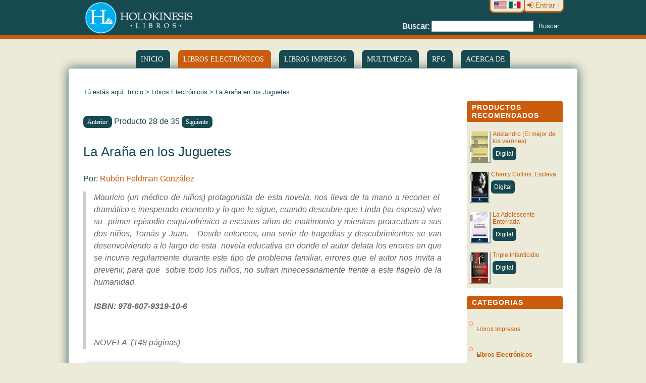

--- FILE ---
content_type: text/html; charset=utf-8
request_url: https://www.holokinesislibros.com/product/la-arana-en-los-juguetes
body_size: 21268
content:








<!DOCTYPE html PUBLIC "-//W3C//DTD XHTML 1.0 Transitional//EN" "http://www.w3.org/TR/xhtml1/DTD/xhtml1-transitional.dtd">
<html xmlns="http://www.w3.org/1999/xhtml" xml:lang="en" lang="en">
    <head>
        <title>
    La Araña en los Juguetes - Holokinesis Libros
</title>
        <meta http-equiv="Content-Type" content="text/html; charset=utf-8"/>
        <meta http-equiv="content-language" content="es">
        <meta name="generator" content="LFS - http://www.getlfs.com" />
        <meta name="title" content="Editorial Holokinesis Libros"/>
        <meta property="og:locale" content="es_LA" />
        <link rel="shortcut icon" href="/static/img/favicon.ico" type="image/ico" />

        
    
    


        
            <link rel="stylesheet" type="text/css" href="/static/css/reset.css">
            <link rel="stylesheet" type="text/css" href="/static/jquery/lightbox/jquery.lightbox-0.5.css" />
            <link rel="stylesheet" type="text/css" href="/static/libs/jquery-ui-1.10.3/css/ui-lightness/jquery-ui-1.10.3.custom.css" />
            <link rel="stylesheet" type="text/css" href="/static/jquery/jquery.jgrowl.css" />
            <link rel="stylesheet" type="text/css" href="/static/blueprint/src/grid.css">
            <link rel="stylesheet" type="text/css" href="/static/css/tinymce_styles.css" />
            <link rel="stylesheet" type="text/css" href="/static/libs/font-awesome/css/font-awesome.css" />
            <link rel="stylesheet" type="text/css" href="/static/css/main.css" />

        
        <!--[if IE]>
            
                <link rel="stylesheet" type="text/css" href="/static/css/iefixes.css" />
            
        <![endif]-->

        
            <script type="text/javascript" src="/static/jquery/jquery-1.7.2.min.js"></script>
            <script type="text/javascript" src="/static/libs/jquery-ui-1.10.3/js/jquery-ui-1.10.3.custom.js"></script>
            <script type="text/javascript" src="/static/jquery/jquery.form.pack.js"></script>
            <script type="text/javascript" src="/static/jquery/jquery.jgrowl_minimized.js"></script>
            <script type="text/javascript" src="/static/jquery/jquery.cookie.js"></script>
            <script type="text/javascript" src="/static/jquery/lightbox/jquery.lightbox-0.5.js"></script>
            <script type="text/javascript" src="/static/js/lfs.js"></script>
        

        

        
        
    </head>
    <body class="product">
        <div id="header">
            <div class="container">
                
                    <div class="span-6 logo">
                        <a href="/">
                            <img class="logo"
                                 src="/static/img/logo.png"
                                 alt="Logo" />
                        </a>
                    </div>
                    <div class="container">
                        <div class="span-18 account last">
                          <ul>
                            
                                
                                  <li>
                                    <a href="/login" title="Click aquí para entrar con tu cuenta de Holokinesis Libros">
                                        <i class="icon-signin"></i>
                                        Entrar
                                    </a> |
                                  </li>
                                
                            
                          </ul>
                          <ul>
                              <li class="lang_selector">
                                  <form action="/set_language" method="post">
                                        <div style='display:none'><input type='hidden' name='csrfmiddlewaretoken' value='dLM1w5OajNiVvodUF4up2tByZKY2Ajzc' /></div>
                                        <input type="hidden" name="next" value="/product/la-arana-en-los-juguetes">
                                        <input type="hidden" name="language" value="en">
                                        <input class="lang_en" type="image" src="/static//img/EN.svg" alt="English" title="Click to switch to english">
                                    </form>
                                    <form action="/set_language" method="post">
                                        <div style='display:none'><input type='hidden' name='csrfmiddlewaretoken' value='dLM1w5OajNiVvodUF4up2tByZKY2Ajzc' /></div>
                                         <input type="hidden" name="language" value="es-MX">
                                        <input type="hidden" name="next" value="/product/la-arana-en-los-juguetes">
                                        <input class="lang_es" type="image" src="/static//img/ES.svg" alt="Español" title="Click para cambiar a español">
                                  </form>
                            </li>
                          </ul>
                        </div>
                        <div class="span-18 search last">
                          <label for="search">Buscar:</label>
                          <form id="search-form"
                                action="/search"
                                autocomplete="off">
                              <input type="hidden" name="livesearch" value="1" />
                              <input id="search-input" type="text" name="q" autocomplete="off" data-url="/livesearch" />
                              <input type="submit"
                                     value="Buscar" />
                          </form>
                        </div>
                    </div>
                
            </div>
            <div class="container livesearch-wrapper">
                 <div id="livesearch-result"></div>
            </div>
        </div>

        <div class="header-decorator">&nbsp;</div>

        <div id="tabs">
            <div class="container">
                
                    

<div class="tabs">
    <ul>
        <li>
            <a href="/">
                Inicio
            </a>                                            
        </li>
        
            <li class="selected">
                <a href="/category-libros-electronicos">
                    LIBROS ELECTRÓNICOS
                </a>                                
            </li>            
        
            <li >
                <a href="/category-libros">
                    Libros Impresos
                </a>                                
            </li>            
        
            <li >
                <a href="/category-multimedia">
                    Multimedia
                </a>                                
            </li>            
        
            <li >
                <a href="/page/ruben-feldman-gonzalez">
                    RFG
                </a>                                
            </li>            
        
            <li >
                <a href="/page/acerca-de">
                    Acerca de
                </a>                                
            </li>            
        
    </ul>
</div>
                
            </div>
        </div>

        <div id="content">
          <div class="container">
            <div id="breadcrumbs">
                
    
<ul class="breadcrumbs">
    <li class="breadcrumbs-label">Tú estás aquí:</li>
    <li>
        <a href="/">
            Inicio</a>
    </li>
    
        <li>
            &gt;
            
                <a href="/category-libros-electronicos">
                    Libros Electrónicos</a>
            
        </li>
    
        <li>
            &gt;
            
                La Araña en los Juguetes
            
        </li>
    
</ul>


            </div>
              

              
                  <div class="span-18 append-1 padding-right">
                      <div class="middle-slot inner-content">
                          

    

    
<div class="product-navigation">
    
        
            <a href="/product/la-adolescente-enterrada">Anterior</a>
        
        <span> Producto 28 de 35</span>
        
            <a href="/product/preguntas-de-estudiantes-rfg">Siguiente</a>
        
    
</div>

    <div id="product-inline">
        


<div class="content-core span-18" itemscope itemtype="http://schema.org/Book">
    <h1 class="first-heading" itemprop="name">
        La Araña en los Juguetes
    </h1>

    <div class="by-line" itemprop="Creator" itemtype="http://schema.org/Person">
        Por: <a href="https://www.holokinesislibros.com/page/ruben-feldman-gonzalez">
            Rub&eacute;n Feldman Gonz&aacute;lez 
        </a>
    </div>

    <div class="document-description" itemprop="about">
        <p>Mauricio (un m&eacute;dico de ni&ntilde;os) protagonista de esta novela, nos lleva de la mano a recorrer el&nbsp; dram&aacute;tico e inesperado momento y lo que le sigue, cuando descubre que Linda (su esposa) vive su&nbsp; primer episodio esquizofr&eacute;nico a escasos a&ntilde;os de matrimonio y mientras procreaban a sus dos ni&ntilde;os, Tom&aacute;s y Juan. &nbsp; Desde entonces, una serie de tragedias y descubrimientos se van desenvolviendo a lo largo de esta&nbsp; novela educativa en donde el autor delata los errores en que se incurre regularmente durante este tipo de problema familiar, errores que el autor nos invita a prevenir, para que&nbsp; sobre todo los ni&ntilde;os, no sufran innecesariamente frente a este flagelo de la humanidad.</p>
<p><span><strong>ISBN:&nbsp;978-607-9319-10-6</strong><br class="Apple-interchange-newline" /><br /></span></p>
<p></p>
<p>NOVELA &nbsp;(148 p&aacute;ginas)</p>
<p></p>
    </div>

    
    <div class="product-images span-5">
        <div class="main-image">
            
                <a href="/media/images/portada-LAELJ-chica.500x500.jpg"
                     class="product-image">
                    <img src="/media/images/portada-LAELJ-chica.300x300.jpg"
                             title="portada-LAELJ-chica.jpg"
                             alt="portada-LAELJ-chica.jpg"
                             itemprop="image"/>
                    <br/>
                    <i class="icon-search"></i> 
                    Ver más imágenes
                </a>
            
            
            
        </div>
    </div>
    <div class="product-description span-13 last" itemprop="description">
        <p><span>El autor intenta aclarar en este libro novelado, qu&eacute; es la </span><span>ESQUIZOFRENIA</span><span> y la enorme tragedia que significa este flagelo hereditario de la humanidad.&nbsp;</span>La ara&ntilde;a en los juguetes,&nbsp; paradojalmente delata de forma suavizada y&nbsp; descarnada, c&oacute;mo el problema mental,&nbsp; espec&iacute;ficamente la esquizofrenia, devasta la vida de quien la padece, pero tambi&eacute;n c&oacute;mo toca la vida de quienes, junto al paciente mismo, participan de esta tragedia: (Padres, c&oacute;nyuges, hijos, parientes y hasta el propio psiquiatra). Es un libro educativo para que, quienes se enfrenten a esta tragedia familiar, no cometan los mismos errores que cometen todos en esta novela educativa. &nbsp;Mauricio (un m&eacute;dico de ni&ntilde;os) protagonista de esta novela, nos lleva de la mano a recorrer el&nbsp; dram&aacute;tico e inesperado momento y lo que le sigue, cuando descubre que Linda (su esposa) vive su&nbsp; primer episodio ezquizofr&eacute;nico a escasos a&ntilde;os de matrimonio y mientras procreaban a sus dos ni&ntilde;os, Tom&aacute;s y Juan.&nbsp;</p>
<p>La ara&ntilde;a en los juguetes es la historia de una tragedia producida&nbsp; por una de las enfermedades mentales m&aacute;s devastadoras; la esquizofrenia, una enfermedad gen&eacute;tica y hereditaria. Pero la ara&ntilde;a en los juguetes es tambi&eacute;n, el prototipo de lo que se ha convertido y representa, el drama generalizado en nuestra sociedad mundial:&nbsp; Una conciencia colectiva egoc&eacute;ntrica y en franco desequilibrio mental, con sus nefastas consecuencias generadoras del dolor humano.</p>
    </div>
</div>

    </div>

    <a name="reviews"></a>

    


<div class="reviews">
    <h1 class="section">Revisiones</h1>

    
        <p>
            No hay revisiones para este producto ¡Sé el primero!
        </p>
     
    
        <div class="buttons">
            <a class="button left"
               href="/reviews/add/27/103">Añadir revisión</a>
        </div>
    
</div>

    
    

    
    

    




                      </div>
                  </div>
                  
                      <div class="span-5 last">
                              <div class="right-slot">
                                  
                                        
                                            
    
        
        



    <div class="related-products-portlet portlet">

        <div class="portlet-header">
            Productos recomendados
        </div>

        <div class="portlet-body">
            
                <div class="portlet-item">
                    <a href="/product/aristandro-el-mejor-de-los-varones" title="Click para ver 'Aristandro (El mejor de los varones) '">
                        <img alt="Aristandro (El mejor de los varones) "
                             src="/media/images/Aristandro-novela.60x60.jpg" />
                        <div>
                                Aristandro (El mejor de los varones) 
                        </div>
                        
                        <span class="related-label">Digital</span>
                        
                    </a>
                </div>
            
                <div class="portlet-item">
                    <a href="/product/charity-collins-esclava" title="Click para ver 'Charity Collins, Esclava'">
                        <img alt="Charity Collins, Esclava"
                             src="/media/images/charity_collins_-_esclava.60x60.png" />
                        <div>
                                Charity Collins, Esclava
                        </div>
                        
                        <span class="related-label">Digital</span>
                        
                    </a>
                </div>
            
                <div class="portlet-item">
                    <a href="/product/la-adolescente-enterrada" title="Click para ver 'La Adolescente Enterrada'">
                        <img alt="La Adolescente Enterrada"
                             src="/media/images/HKL3-05.60x60.jpg" />
                        <div>
                                La Adolescente Enterrada
                        </div>
                        
                        <span class="related-label">Digital</span>
                        
                    </a>
                </div>
            
                <div class="portlet-item">
                    <a href="/product/triple-infanticidio-e" title="Click para ver 'Triple Infanticidio'">
                        <img alt="Triple Infanticidio"
                             src="/media/images/HKL2-10.60x60.jpg" />
                        <div>
                                Triple Infanticidio
                        </div>
                        
                        <span class="related-label">Digital</span>
                        
                    </a>
                </div>
            
        </div>
    </div>



    

                                        
                                  
                                  
                                      
                                          
    
        
        



    <div class="categories-portlet portlet">
        <div class="portlet-header">
            Categorias
        </div>
        <div class="portlet-body">
            <ul class="root">
                
                    <li class="level-0 ">
                        <a 
                           href="/category-libros">
                            Libros Impresos
                        </a>
                        


                    </li>
                
                    <li class="level-0 ">
                        <a class="current"
                           href="/category-libros-electronicos">
                            Libros Electrónicos
                        </a>
                        


                    </li>
                
                    <li class="level-0 last">
                        <a 
                           href="/category-multimedia">
                            Multimedia
                        </a>
                        

    <ul>
        
            <li class="level-1">
                <a 
                   href="/category-descargar">
                    Descargas
                </a>
                


            </li>    
        
    </ul>    


                    </li>
                
            </ul>
        </div>
    </div>



    
        
        
<div class="portlet portlet-donation">
    <div class="portlet-header">
        Descargar producto
    </div>
    <div class="portlet-body">
        <p>
                
                
                
                
            
            <span style="font-weight: bold">*</span>Este libro está disponible en formato electrónico.
            
        </p>
        <p>
            
            <a href="/product/la-arana-en-los-juguetes/direct_download" class="button">
                Descarga Gratuita!
            </a>
            
        </p>
    </div>
</div>


    
        
        





    
        
        <div class="portlet">
    <div class="portlet-header">
        Enlaces
    </div>
    <div class="portlet-body">
        <ul>
<li><a target="_blank" title="Percepci&oacute;n Unitaria - El completo despertar" href="http://www.percepcionunitaria.org/">Percepci&oacute;n Unitaria</a></li>
<li><a target="_blank" title="Curso por internet de Psicolog&iacute;a Holokin&eacute;tica" href="http://psicologiaholokinetica.org/">Psicolog&iacute;a Holokin&eacute;tica</a></li>
<li><a target="_blank" title="CPH Mexicali" href="http://cphmexicali.com/">Centro de Psiquiatr&iacute;a y Psicolog&iacute;a Holokin&eacute;tica</a></li>
</ul>
    </div>
</div>

    
        
        <div class="portlet">
    <div class="portlet-header">
        Contacto
    </div>
    <div class="portlet-body">
        <p>Para preguntas y sugerencias &nbsp;Click&nbsp;<a target="_self" title="Formulario de contacto" href="/contact">aqu&iacute;</a></p>
    </div>
</div>

    

                                      
                                  
                              </div>
                      </div>
                  
              
            <div id="breadcrumbs">
                
    
<ul class="breadcrumbs">
    <li class="breadcrumbs-label">Tú estás aquí:</li>
    <li>
        <a href="/">
            Inicio</a>
    </li>
    
        <li>
            &gt;
            
                <a href="/category-libros-electronicos">
                    Libros Electrónicos</a>
            
        </li>
    
        <li>
            &gt;
            
                La Araña en los Juguetes
            
        </li>
    
</ul>


            </div>
          </div>
        </div>

        <div id="footer-wrapper">
          <div id="footer">
              <div class="container">
                  
                    <ul class="footer-actions">
                      
                      
                        <li>
                          <a href="/contact">Contacto</a>
                        </li>
                      
                        <li>
                          <a href="http://www.percepcionunitaria.org">Percepcion Unitaria</a>
                        </li>
                      
                        <li>
                          <a href="http://www.psicologiaholokinetica.org">Psicología Holokinética</a>
                        </li>
                      
                        <li>
                          <a href="/comentarios">Comentarios</a>
                        </li>
                      
                        <li>
                          <a href="https://linktr.ee/percepcionunitaria">Sitios y redes sociales </a>
                        </li>
                      
                    </ul>
                  
              </div>
          </div>
          <div id="colophon">
              <div class="container">
                  
                  <p>Copyright © 2026 Holokinesis Libros</p>
                  <p>Copyright © 2026 Centro de Psiquiatría y Psicología Holokinética. Sitio oficial para la difusión de la Percepción Unitaria. Todos los derechos reservados.</p>
                  
              </div>
          </div>
        </div>
        
        
        
            
    <script type="text/javascript">
    var gaJsHost = (("https:" == document.location.protocol) ? "https://ssl." : "http://www.");
    document.write(unescape("%3Cscript src='" + gaJsHost + "google-analytics.com/ga.js' type='text/javascript'%3E%3C/script%3E"));
    </script>
    <script type="text/javascript">
    try {
    var pageTracker = _gat._getTracker("UA-28718103-1");
    pageTracker._trackPageview();
    } catch(err) {}</script>    


        
        
        
</body>
</html>


--- FILE ---
content_type: text/css
request_url: https://www.holokinesislibros.com/static/css/reset.css
body_size: 982
content:
* {
    margin: 0;
    padding: 0;
}

* :link,:visited {
    text-decoration: none
}

* ul,ol {
    list-style: none;
}

* li {
    display: inline;
}

* h1,h2,h3,h4,h5,h6,pre,code {
    font-size: 1em;
}

* a img,:link img,:visited img {
    border: none
}

a {
    outline: none;
}

table {
    border-spacing: 0;
}

img {
    vertical-align: text-bottom;
}

iframe {
    border-width: 0;
    border-style: none;
}

h1, h2, h3, h4, h5, h6 {
    font-family: "Helvetica Neue", Arial, FreeSans, sans-serif;
    font-weight: lighter;
    color: Black;
    line-height: 1.5em;
}

h1, h2 {
    letter-spacing: 0.01em;
}

h1 {
    font-size: 1.6em;
}

h2 {
    font-size: 1.4em;
}

h3 {
    font-size: 1.2em;
}

h4 {
    font-size: 1em;
}

h5 {
    font-size: 0.95em;
}

h6 {
    font-size: 0.8em;
}


h2 a, h3 a, h4 a {
    border-bottom: none !important;
}

a:link, a:visited {
    color: #205c90;
}

a:focus img {
    outline: thin dotted;
}

dt {
    font-weight: bold;
}

input {
    font-family: "Lucida Grande", Arial, FreeSans;
}

q {
    quotes: "“" "”" "‘" "’";
}



--- FILE ---
content_type: text/css
request_url: https://www.holokinesislibros.com/static/blueprint/src/grid.css
body_size: 9526
content:
/* --------------------------------------------------------------
   grid.css - mirror version of src/grid.css
-------------------------------------------------------------- */

/* A container should group all your columns. */
.container {
  width: 950px;
  margin: 0 auto;
}

/* Use this class on any div.span / container to see the grid. */
.showgrid { 
  background: url(src/grid.png); 
}


/* Columns
-------------------------------------------------------------- */

/* Sets up basic grid floating and margin. */
.column, div.span-1, div.span-2, div.span-3, div.span-4, div.span-5, div.span-6, div.span-7, div.span-8, div.span-9, div.span-10, div.span-11, div.span-12, div.span-13, div.span-14, div.span-15, div.span-16, div.span-17, div.span-18, div.span-19, div.span-20, div.span-21, div.span-22, div.span-23, div.span-24 {
  float: left;
  margin-right: 10px;
}

/* The last column in a row needs this class. */
.last, div.last { margin-right: 0; }

/* Use these classes to set the width of a column. */
.span-1 {width: 30px;}

.span-2 {width: 70px;}
.span-3 {width: 110px;}
.span-4 {width: 150px;}
.span-5 {width: 190px;}
.span-6 {width: 230px;}
.span-7 {width: 270px;}
.span-8 {width: 310px;}
.span-9 {width: 350px;}
.span-10 {width: 390px;}
.span-11 {width: 430px;}
.span-12 {width: 470px;}
.span-13 {width: 510px;}
.span-14 {width: 550px;}
.span-15 {width: 590px;}
.span-16 {width: 630px;}
.span-17 {width: 670px;}
.span-18 {width: 710px;}
.span-19 {width: 750px;}
.span-20 {width: 790px;}
.span-21 {width: 830px;}
.span-22 {width: 870px;}
.span-23 {width: 910px;}
.span-24, div.span-24 { width:950px; margin:0; }

/* Use these classes to set the width of an input. */
input.span-1, textarea.span-1, input.span-2, textarea.span-2, input.span-3, textarea.span-3, input.span-4, textarea.span-4, input.span-5, textarea.span-5, input.span-6, textarea.span-6, input.span-7, textarea.span-7, input.span-8, textarea.span-8, input.span-9, textarea.span-9, input.span-10, textarea.span-10, input.span-11, textarea.span-11, input.span-12, textarea.span-12, input.span-13, textarea.span-13, input.span-14, textarea.span-14, input.span-15, textarea.span-15, input.span-16, textarea.span-16, input.span-17, textarea.span-17, input.span-18, textarea.span-18, input.span-19, textarea.span-19, input.span-20, textarea.span-20, input.span-21, textarea.span-21, input.span-22, textarea.span-22, input.span-23, textarea.span-23, input.span-24, textarea.span-24 {
  border-left-width: 1px!important;
  border-right-width: 1px!important;
  padding-left: 5px!important;
  padding-right: 5px!important;
}

input.span-1, textarea.span-1 { width: 18px!important; }
input.span-2, textarea.span-2 { width: 58px!important; }
input.span-3, textarea.span-3 { width: 98px!important; }
input.span-4, textarea.span-4 { width: 138px!important; }
input.span-5, textarea.span-5 { width: 178px!important; }
input.span-6, textarea.span-6 { width: 218px!important; }
input.span-7, textarea.span-7 { width: 258px!important; }
input.span-8, textarea.span-8 { width: 298px!important; }
input.span-9, textarea.span-9 { width: 338px!important; }
input.span-10, textarea.span-10 { width: 378px!important; }
input.span-11, textarea.span-11 { width: 418px!important; }
input.span-12, textarea.span-12 { width: 458px!important; }
input.span-13, textarea.span-13 { width: 498px!important; }
input.span-14, textarea.span-14 { width: 538px!important; }
input.span-15, textarea.span-15 { width: 578px!important; }
input.span-16, textarea.span-16 { width: 618px!important; }
input.span-17, textarea.span-17 { width: 658px!important; }
input.span-18, textarea.span-18 { width: 698px!important; }
input.span-19, textarea.span-19 { width: 738px!important; }
input.span-20, textarea.span-20 { width: 778px!important; }
input.span-21, textarea.span-21 { width: 818px!important; }
input.span-22, textarea.span-22 { width: 858px!important; }
input.span-23, textarea.span-23 { width: 898px!important; }
input.span-24, textarea.span-24 { width: 938px!important; }

/* Add these to a column to append empty cols. */

.append-1 { padding-right: 40px;}
.append-2 { padding-right: 80px;}
.append-3 { padding-right: 120px;}
.append-4 { padding-right: 160px;}
.append-5 { padding-right: 200px;}
.append-6 { padding-right: 240px;}
.append-7 { padding-right: 280px;}
.append-8 { padding-right: 320px;}
.append-9 { padding-right: 360px;}
.append-10 { padding-right: 400px;}
.append-11 { padding-right: 440px;}
.append-12 { padding-right: 480px;}
.append-13 { padding-right: 520px;}
.append-14 { padding-right: 560px;}
.append-15 { padding-right: 600px;}
.append-16 { padding-right: 640px;}
.append-17 { padding-right: 680px;}
.append-18 { padding-right: 720px;}
.append-19 { padding-right: 760px;}
.append-20 { padding-right: 800px;}
.append-21 { padding-right: 840px;}
.append-22 { padding-right: 880px;}
.append-23 { padding-right: 920px;}

/* Add these to a column to prepend empty cols. */

.prepend-1 { padding-left: 40px;}
.prepend-2 { padding-left: 80px;}
.prepend-3 { padding-left: 120px;}
.prepend-4 { padding-left: 160px;}
.prepend-5 { padding-left: 200px;}
.prepend-6 { padding-left: 240px;}
.prepend-7 { padding-left: 280px;}
.prepend-8 { padding-left: 320px;}
.prepend-9 { padding-left: 360px;}
.prepend-10 { padding-left: 400px;}
.prepend-11 { padding-left: 440px;}
.prepend-12 { padding-left: 480px;}
.prepend-13 { padding-left: 520px;}
.prepend-14 { padding-left: 560px;}
.prepend-15 { padding-left: 600px;}
.prepend-16 { padding-left: 640px;}
.prepend-17 { padding-left: 680px;}
.prepend-18 { padding-left: 720px;}
.prepend-19 { padding-left: 760px;}
.prepend-20 { padding-left: 800px;}
.prepend-21 { padding-left: 840px;}
.prepend-22 { padding-left: 880px;}
.prepend-23 { padding-left: 920px;}


/* Border on right hand side of a column. */
div.border {
  padding-right: 4px;
  margin-right: 5px;
  border-right: 1px solid #eee;
}

/* Border with more whitespace, spans one column. */
div.colborder {
  padding-right: 24px;
  margin-right: 25px;
  border-right: 1px solid #eee;
}


/* Use these classes on an element to push it into the 
next column, or to pull it into the previous column.  */


.pull-1 { margin-left: -40px; }
.pull-2 { margin-left: -80px; }
.pull-3 { margin-left: -120px; }
.pull-4 { margin-left: -160px; }
.pull-5 { margin-left: -200px; }
.pull-6 { margin-left: -240px; }
.pull-7 { margin-left: -280px; }
.pull-8 { margin-left: -320px; }
.pull-9 { margin-left: -360px; }
.pull-10 { margin-left: -400px; }
.pull-11 { margin-left: -440px; }
.pull-12 { margin-left: -480px; }
.pull-13 { margin-left: -520px; }
.pull-14 { margin-left: -560px; }
.pull-15 { margin-left: -600px; }
.pull-16 { margin-left: -640px; }
.pull-17 { margin-left: -680px; }
.pull-18 { margin-left: -720px; }
.pull-19 { margin-left: -760px; }
.pull-20 { margin-left: -800px; }
.pull-21 { margin-left: -840px; }
.pull-22 { margin-left: -880px; }
.pull-23 { margin-left: -920px; }
.pull-24 { margin-left: -960px; }

.pull-1, .pull-2, .pull-3, .pull-4, .pull-5, .pull-6, .pull-7, .pull-8, .pull-9, .pull-10, .pull-11, .pull-12, .pull-13, .pull-14, .pull-15, .pull-16, .pull-17, .pull-18, .pull-19, .pull-20, .pull-21, .pull-22, .pull-23, .pull-24 {float: left; position:relative;}


.push-1 { margin: 0 -40px 1.5em 40px; }
.push-2 { margin: 0 -80px 1.5em 80px; }
.push-3 { margin: 0 -120px 1.5em 120px; }
.push-4 { margin: 0 -160px 1.5em 160px; }
.push-5 { margin: 0 -200px 1.5em 200px; }
.push-6 { margin: 0 -240px 1.5em 240px; }
.push-7 { margin: 0 -280px 1.5em 280px; }
.push-8 { margin: 0 -320px 1.5em 320px; }
.push-9 { margin: 0 -360px 1.5em 360px; }
.push-10 { margin: 0 -400px 1.5em 400px; }
.push-11 { margin: 0 -440px 1.5em 440px; }
.push-12 { margin: 0 -480px 1.5em 480px; }
.push-13 { margin: 0 -520px 1.5em 520px; }
.push-14 { margin: 0 -560px 1.5em 560px; }
.push-15 { margin: 0 -600px 1.5em 600px; }
.push-16 { margin: 0 -640px 1.5em 640px; }
.push-17 { margin: 0 -680px 1.5em 680px; }
.push-18 { margin: 0 -720px 1.5em 720px; }
.push-19 { margin: 0 -760px 1.5em 760px; }
.push-20 { margin: 0 -800px 1.5em 800px; }
.push-21 { margin: 0 -840px 1.5em 840px; }
.push-22 { margin: 0 -880px 1.5em 880px; }
.push-23 { margin: 0 -920px 1.5em 920px; }
.push-24 { margin: 0 -960px 1.5em 960px; }

.push-1, .push-2, .push-3, .push-4, .push-5, .push-6, .push-7, .push-8, .push-9, .push-10, .push-11, .push-12, .push-13, .push-14, .push-15, .push-16, .push-17, .push-18, .push-19, .push-20, .push-21, .push-22, .push-23, .push-24 {float: right; position:relative;}


/* Misc classes and elements
-------------------------------------------------------------- */

/* In case you need to add a gutter above/below an element */
.prepend-top { 
  margin-top:1.5em; 
}
.append-bottom { 
  margin-bottom:1.5em; 
}

/* Use a .box to create a padded box inside a column.  */ 
.box { 
  padding: 1.5em; 
  margin-bottom: 1.5em; 
  background: #E5ECF9; 
}

/* Use this to create a horizontal ruler across a column. */
hr {
  background: #ddd; 
  color: #ddd;
  clear: both; 
  float: none; 
  width: 100%; 
  height: .1em;
  margin: 0 0 1.45em;
  border: none; 
}
hr.space {
  background: #fff;
  color: #fff;
}


/* Clearing floats without extra markup
   Based on How To Clear Floats Without Structural Markup by PiE
   [http://www.positioniseverything.net/easyclearing.html] */

.clearfix:after, .container:after {
  content: "\0020"; 
  display: block; 
  height: 0; 
  clear: both; 
  visibility: hidden;
  overflow:hidden; 
}
.clearfix, .container {display: block;}

/* Regular clearing
   apply to column that should drop below previous ones. */

.clear { clear:both; }


--- FILE ---
content_type: text/css
request_url: https://www.holokinesislibros.com/static/css/tinymce_styles.css
body_size: 15
content:
img.left {
    float: left;
    padding-right: 10px;
}

img.right {
    float: right;
    padding-left: 10px;
}


--- FILE ---
content_type: text/css
request_url: https://www.holokinesislibros.com/static/css/main.css
body_size: 36458
content:
body {
    background-color: #ECEAD8;
    color: #164950;
    font: 100% "Helvetica Neue",Arial,FreeSans,sans-serif;
}

a:link,
a:visited {
    color: #C95D0D;
}

a:hover {
    color: #C95D0D;
}

h1 {
    color: #164950;
}

h1.section {
    margin: 0 0 10px 0;
    padding: 20px 0 0 0;
    border-bottom: 1px solid #dfd7d3;
}

h2, h3, h4, h5, h6{
    color: #164950;
    font-weight: lighter;
}

img {
    border: none;
}

p {
    line-height: 1.5em;
    margin-bottom: 1.5em;
    text-align: justify;
}

strong {
    font-weight: bold;
}

em {
    font-style: italic;
}

/* Forms */
form label {
}

input[type="text"],
input[type="password"] {
    height: 1.5em;
    line-height: 1.5em;
    /*width: 20em;*/
}

td.label {
    padding-right: 10px;
}

.hide {
    display: none;
}

.field {
    padding: 10px 0;
}

.label {
    padding-bottom: 4px;
}

.contact-form  #id_message {
    width: 500px;
    height: 200px;
}

.contact-form #id_name, .contact-form #id_email {
    width: 200px;
}

.contact-form .message {
    padding-bottom: 10px;
}

.change-email-form #id_email,
.change-email-form #id_email_bis {
    width: 200px;
}

.address-form input[type="text"],
.address-form select {
    width: 200px;
}

ul.errorlist {
    padding: 0;
    margin: 0;
    list-style-type: none;
    color: red;
}

tr.error td {
    color: red;
}

table.lfs-default {
    width: 100%;
    border-collapse: collapse;
    font-size: 0.9em;
}

table.lfs-default td {
    padding-top: 3px;
    padding-bottom: 3px;
}

table.lfs-default th {
    background-color: #164950;
    color: white;
    font-weight: bold;
    padding: 4px 1px;
}

table.invoice-address th {
    background-color: white;
    color: #58585A;
    font-weight: bold;
    padding-left: 0;
}

table.shipping-address th {
    background-color: white;
    color: #58585A;
    font-weight: bold;
    padding-left: 0;
}

table.invoice-address select,
table.shipping-address select {
    width: 200px;
}

table.lfs-default a {
    text-decoration: none;
}

table.buttons {
    padding: 10px 0;
}

table.buttons td {
    vertical-align: middle;
    padding: 0 4px;
}

td, th {
    text-align:left;
    vertical-align: top;
}

.cart-summary {
    margin-top: 1em;
}

.subtotal-display {
    font-weight: bold;
}

td.discreet {
    font-size: 90%;
}

td.select {
    padding-right: 5px;
}

td.centered {
    text-align: center;
}

.right,
.number {
    text-align:right;
}

td.padding-left {
    padding-left: 4px;
}

.padding-top {
    margin-top: 10px;
}

.padding-top-middle {
    margin-top: 15px;
}

.padding-top-large {
    margin-top: 20px;
}

.checkbox-left {
    width: 1px;
    padding-right: 5px;
}

.navigation-body a {
    padding: 2px 0;
    display: block;
    text-decoration: none;
}

.site-actions {
    padding-bottom: 10px;
}

.site-actions a {
    text-transform: uppercase;
    font-weight: bold;
    color: #aaa;
    text-decoration: none;
}

/* Header */
#header {
    height: 69px;
    background: #164950;
}

#header .search, #header .account{
    text-align: right;
}

#header #search-input {
    width: 15em;
    height: 1.5em;
    line-height: 1.2em;
}

#header .account {
    margin-bottom: 0.9em;
}

#header .account ul {
    padding: 0.25em 0.5em;
    background-color: #ECEAD8;
    float: right;
    font-size: 0.85em;

    border-bottom-right-radius: 0.5em;
    border-bottom-left-radius: 0.5em;
    -webkit-border-bottom-right-radius: 0.5em;
    -webkit-border-bottom-left-radius: 0.5em;
    -moz-border-radius-bottomleft: 0.5em;
    -moz-border-radius-bottomright: 0.5em;

    -webkit-box-shadow: 0 1px 1px 2px #C95D0D;
    -moz-box-shadow: 0 1px 1px 2px #C95D0D;
    box-shadow: 0 1px 1px 2px #C95D0D;
}

#header .account li {
    display: inline;
    color: #c2c2c2;
}

#header .account li a,
#header .account li a:visited,
#header .account li a:link {
    color: #C95D0D;
}

#header .account li a:hover,
#header .account li a:focus {
    text-decoration: none;
    color: #164950;
    text-shadow: none;
    -webkit-transition: 500ms linear 0s;
    -moz-transition: 500ms linear 0s;
    -o-transition: 500ms linear 0s;
    transition: 500ms linear 0s;
    outline: 0 none;

}

#header .search label {
    color: #ffffff;
    text-shadow: 1px 1px 1px #a0a0a0;
    filter: dropshadow(color=#a0a0a0, offx=1, offy=1);
}

#header .account li.name {
    font-weight: bold;
    margin-right: 2em;
    color: #C95D0D;
    text-shadow: 1px 1px 1px #ddd;
    filter: dropshadow(color=#ddd, offx=1, offy=1);
}


img.logo {
    height: 69px;
}

/* Search */
table.search-results {
    clear: both;
    margin-top: 10px;
}

.search-results .header {
    background-color: #5F5F5F;
    color: white;
    font-weight: bold;
    padding: 4px 6px;
}

.search-results-description {
    padding: 10px 0;
}

.search-results td.content {
    padding: 0;
}

.search-results .pagination {
    float: left;
    padding-bottom: 10px;
}

.search-results .pagination a {
    text-decoration: none;
}

.search-results-phrase {
    font-weight: bold;
}

#search {
    display:inline;
}

#search-form,
.search-results-form {
    display:inline;
}

#search-results {
    border-collapse: collapse;
}

#search-results tr:hover {
    background-color: #f9f9f9;
    cursor: pointer;
}

#search-results-table td {
    vertical-align: top;
}

.livesearch-wrapper {
    position: relative; /* Anchor for absolute livesearch */
    top: 0px;
    left: -40px;
}

#livesearch-results-table {
    width:100%;
    border-collapse: collapse;
}

#livesearch-results-table tr {
    cursor: pointer;
}

#livesearch-results-table tr:hover {
    background-color: #eee;
}

#livesearch-results-table td {
    vertical-align: top;
    padding: 2px 0;
}

#livesearch-results-table td.image {
    width:1%;
    padding-right:8px;
    height: 60px;
}

#livesearch-results-table img {
    width: 60px;
}

#livesearch-results-table td.all-results {
    text-align:right;
}

#livesearch-result {
    position: absolute; right: 0;
    display:none;
    z-index: 1000;
    background-color: white;
    border: 1px solid #dfd7d3;
    width:500px;
    padding: 5px;
}

.header-decorator {
    background: #C95D0D;
    height: 0.5em;
    margin:0;
    padding:0;
    border: 0 transparent none;
}

/* Tabs */
#tabs {
    margin-top: 2em;
    height: 1.7em;
}

.tabs ul {
    text-align: center;
}

.tabs li {
    margin: 0 0.5em;
    display: inline;
}

.tabs li a {
    background-color: #164950;
    color: #FFFFFF;
    font-size: 0.9em;
    font-family: 'Constantia, "Lucida Bright", Lucidabright, "Lucida Serif", Lucida, "DejaVu Serif," "Bitstream Vera Serif", "Liberation Serif", Georgia, serif;';
    text-decoration: none;
    text-transform: uppercase;
    padding: 0.7em;
    border: 0 transparent none;

    border-top-left-radius: 8px;
    border-top-right-radius: 8px;

    behavior: url(border-radius.htc);

     -moz-transition: all 0.3s ease-out;
       -o-transition: all 0.3s ease-out;
  -webkit-transition: all 0.3s ease-out;
          transition: all 0.3s ease-out;
}

.tabs li.selected a,
.tabs li a:hover {
    background: #C95D0D;
    color: white !important;
}

/* Breadcrumbs */
ul.breadcrumbs {
    font-size: 0.8em;
    list-style-type: none;
    padding: 10px 0 10px 0;
    margin:0;
}

ul.breadcrumbs li {
    display: inline;
}

ul.breadcrumbs li a,
ul.breadcrumbs li a:link,
ul.breadcrumbs li a:visited {
    color: #164950;
}

ul.breadcrumbs li a:hover {
    color: #C95D0D;
}


/* Content ################################################################# */
#content .container{
    min-height:500px;
    background-color: #ffffff;
    padding: 1.8em;

     -moz-box-shadow: 0px 0px 20px 1px rgba(22, 73, 80, 0.8);
  -webkit-box-shadow: 0px 0px 20px 1px rgba(22, 73, 80, 0.8);
          box-shadow: 0px 0px 20px 1px rgba(22, 73, 80, 0.8);

     -moz-border-radius: 5px 5px 0 0;
  -webkit-border-radius: 5px 5px 0 0;
          border-radius: 5px 5px 0 0;
}

#content .document-description {
    border-left: 0.3em solid #CCC;
    font-family: "Helvetica Neue",Arial,FreeSans,sans-serif;
    font-style: italic;
    margin: 1em auto 2em;
    padding-left: 1em;
    text-align: justify;
    color: #666;
}

#content ul.breadcrumbs li {
    list-style: circle inside none;
}

.left-slot {
    padding-right: 20px;
    border-right: 1px solid #dfd7d3;
}

.padding-both .middle-slot  {
    padding: 0 20px;
}

.padding-left .middle-slot {
    padding-left: 20px;
}

.padding-right .middle-slot {
    padding-right: 20px;
}

.inner-content ul {
    margin: 10px 0 10px 30px;
}

.inner-content li {
    line-height: 1.5em;
    display: list-item;
    list-style: disclosure-closed;
}

.inner-content h1 {
    margin-bottom: 1em;
}
.base-price,
.price-disclaimer {
    font-size: 80%;
    color: #5F5F5F;
}

table.cp-properties {
    margin: 20px 0;
    float: right;
}

table.cp-properties td {
    vertical-align: middle;
}

table.cp-properties select {
    width: 200px;
}

table.cp-properties td {
    padding-right: 10px;
}

.product-properties {
    padding-bottom:  10px;
}

.product-price {
    text-align: right;
    padding: 10px 10px 0 0;
    font-weight: bold;
}

.price-disclaimer {
    display: none;
}

.product-input-field {
    margin: 1px 0;
}


.for-sale-price {
    font-weight: bold;
}

.for-sale-standard-price {
    text-decoration: line-through;
}

.packing-result {
    clear: both;
    float: right;
    font-size: 89%;
    margin: 2px 10px 20px 0;
}

.packing-unit {
    color: #555;
}

.sorting {
    background: url(../img/portlet_header_bg.jpg) no-repeat right;
    text-align: right;
    padding-right: 5px;
}

#product-form {
    margin-left: 250px;
    text-align: center;
}

/* Category
___________________________________________________________________________ */

a.current, span.current {
    font-weight: bold;
}

.category h2.product-title {
    color: #164950;
    font-size: 1.6em;
}

.category h3.product-title {
    font-weight: bold;
}

.category .product-description p {
    margin-left: 170px;
}

.category .product-image {
    margin-right: 40px;
    padding-bottom: 10px;
    width: 130px;
    height: 100px;
    float: left;
}

.category .product-image img {
    height: 200px;
    width: 130px;
    -webkit-box-shadow: 5px 5px 10px 5px rgba(22, 73, 80, 0.5);
    box-shadow: 5px 5px 10px 5px rgba(22, 73, 80, 0.5);
}

.preview-100-100 {
    width: 100px;
    height: 100px;
    display: block;
}

.category .category-image {
    margin-right: 10px;
    padding-bottom: 10px;
    float: left;
}

.category .product-row {
    border-bottom: 1px solid #eae5e2;
}

.category .product-data {
    padding-top: 10px;
    height: 250px;
}

.category .products {
    clear: both;
    padding-top: 10px;
}

.category .product-data:hover {
    background-color: #f9f9f9;
    cursor: pointer;
}

.category .products-navigation {
    float:right;
    margin: 3em 0 1em 0;
    font-size: 0.9em;
}

.category .products-header {
    height: 2.5em;
    margin-bottom: 0.5em;
}

.category .products-header .first-heading {
    float:left;
}

.category .products-header .sort-heading {
    display: block;
    width: 300px;
    float: right;
    padding-top: 10px;
}

.category .products-header .sort-heading * {
    display: inline;
}

.category .products-header .sort-heading select {
    width: 185px;
}

.category .products-navigation a {
    background-color: #164950;
    color: #FFFFFF;
    font-size: 0.9em;
    font-family: 'Constantia, "Lucida Bright", Lucidabright, "Lucida Serif", Lucida, "DejaVu Serif," "Bitstream Vera Serif", "Liberation Serif", Georgia, serif;';
    text-decoration: none;
    text-transform: uppercase;
    padding: 0.7em;
    border: 0 transparent none;
    border-radius: 8px;

    behavior: url(border-radius.htc);

     -moz-transition: all 0.3s ease-out;
       -o-transition: all 0.3s ease-out;
  -webkit-transition: all 0.3s ease-out;
          transition: all 0.3s ease-out;
}

.category .products-navigation span.products-total,
.category .products-navigation span.current {
    color: #5F5F5F;
    font-size: 0.9em;
    font-family: 'Constantia, "Lucida Bright", Lucidabright, "Lucida Serif", Lucida, "DejaVu Serif," "Bitstream Vera Serif", "Liberation Serif", Georgia, serif;';
    text-decoration: none;
    text-transform: uppercase;
    padding: 0.7em;
    border: 0 transparent none;
}

.category .products-navigation a:hover {
    background: #C95D0D;
    color: white;
}

.category .description {
    padding-bottom: 20px;
}


.category_general .scrollable ul{
    margin: 0 0 4em;
}

.category_general ul.products li{
    list-style: none;
    display: inline-block;
    width: 190px;
    margin: 10px 10px 40px 10px;
    text-align: center;
    margin-left: 1em;
    vertical-align: top;
}


.category_general .products a.preview,
.category_general .products a.preview:link,
.category_general .products a.preview:visited {
    border: 1px solid #DDDDDD;
    display: inline-block;
    height: 202px;
    padding: 1px;
    width: 132px;

    position: relative;
}

.category_general .products .preview img {
    width: 130px;
    height: 200px;
    overflow: hidden;
    border: 1px double #ddd;
}

.category_general .products a.preview:hover {
    -webkit-box-shadow:  0 0 5px 1px rgba(128, 128, 128, 0.95);
    box-shadow:  0 0 5px 1px rgba(128, 128, 128, 0.95);

    -webkit-transition: all 250ms ease;
    -moz-transition: all 250ms ease;
    -ms-transition: all 250ms ease;
    -o-transition: all 250ms ease;
    transition: all 250ms ease;

}

.category_general .products h3 {
    color: #164950;
}

.category_general .products .ribbon {
    display: block;
    height: 64px;
    position: absolute;
    right: -16px;
    top: -16px;
    width: 64px;
}

.category_general .products .book {
    background-image: url(../img/catalogo/ribbon-libro.png);
}

.category_general .products .dvd {
    background-image: url(../img/catalogo/ribbon-dvd.png);
}

.category_general .products .audio {
    background-image: url(../img/catalogo/ribbon-audio.png);
}

.category_general .tooltip {
    /*display:none;*/
    background: rgba(127, 127, 127, 0.9);
    font-size:12px;
    height:70px;
    width:160px;
    padding:25px;
    color:#eee;
}

.category_general .actions {
    margin-top: 0.8em;
}

.category_general a.buy,
.category_general a.buy:link,
.category_general a.buy:visited{
    display:inline;
    border: 0 transparent none;
    margin: 0.5em;
    padding: 0.3em;
    color:#FFFFFF !important;
    background: #F5921C;
    font-weight:bold;
    font-style: italic;
    font-size: 0.9em;
}

.category_general a.buy:hover{
    border-color: #164950;
}

.category_general .soon {
    font-style: italic;
}



/* Product
___________________________________________________________________________ */

#product-inline {
    padding-top: 10px;
}

.product-images {
    float: left;
}

.product .main-image {
    text-align: center;
}

.product .product-image img {
    width: 180px;
    margin-bottom: 2em;
    -webkit-box-shadow: 5px 5px 10px 5px rgba(22, 73, 80, 0.5);
    box-shadow: 5px 5px 10px 5px rgba(22, 73, 80, 0.5);
}

.product .sub-images {
    padding: 10px 0;
    text-align: center;
}

.product-images a {
    text-decoration: none;
}

.product-images .sub-images img {
   border: 1px solid #dfd7d3;
   clear: both;
}

.product-title {
    /*font-size: 100%;*/
    font-weight: bold;
    padding-bottom: 5px;
    margin-left: 150px;
}

.product .product-short-description {
    border-left: 0.3em solid #CCCCCC;
    color: #666666;
    font-family: "Helvetica Neue",Arial,FreeSans,sans-serif;
    font-style: italic;
    font-size: 0.9em;
    margin-left: 250px;
    padding-left: 1em;
    text-align: justify;
}

.product .product-description {
    font-size: 0.95em;
}

.product .deliverable {
    color: green;
}

.product .not-deliverable {
    color: red;
}

.product .prices {
    text-align: center;
}

.product .for-sale-price,
.product .standard-price {
    font-size: 200%;
    font-weight: bold;
    margin: 0 0 2px 0;
}

.product .for-sale-standard-price {
    text-decoration: line-through;
    padding-right: 10px;
}

.product-navigation {
    float: left;
    padding: 2em 0 2em;
}

.product-navigation a {
    background-color: #164950;
    color: #FFFFFF;
    font-size: 12px;
    font-family: 'Constantia, "Lucida Bright", Lucidabright, "Lucida Serif", Lucida, "DejaVu Serif," "Bitstream Vera Serif", "Liberation Serif", Georgia, serif;';
    text-decoration: none;
    text-transform: capitalize;
    padding: 0.4em 0.7em;
    border: 0 transparent none;
    border-radius: 8px;

    behavior: url(border-radius.htc);

     -moz-transition: all 0.3s ease-out;
       -o-transition: all 0.3s ease-out;
  -webkit-transition: all 0.3s ease-out;
          transition: all 0.3s ease-out;
}

/*.category .products-navigation span.products-total,
.category .products-navigation span.current {
    color: #5F5F5F;
    font-size: 0.9em;
    font-family: 'Constantia, "Lucida Bright", Lucidabright, "Lucida Serif", Lucida, "DejaVu Serif," "Bitstream Vera Serif", "Liberation Serif", Georgia, serif;';
    text-decoration: none;
    text-transform: uppercase;
    padding: 0.7em;
    border: 0 transparent none;
}
*/
.product-navigation a:hover {
    background: #C95D0D;
}

.overview {
    text-align: right;
    padding: 10px 30px 10px 0;
    background: url("../img/portlet_header_bg.jpg") right no-repeat;
    font-size: 80%;
    font-weight: bold;
}

.overview a {
    text-decoration: none;
}

.product .shipping-information {
    padding-bottom: 0.5em;
    padding-top: 0.5em;
}

.product .product-actions {
    border: 0 transparent none;
    margin-top: 1em;
}

.product .product-actions > *{
    display: inline;
    line-height: 17px;
    padding: 0.5em;
}

.product .product-actions select {
    margin-left: 0.5em;
}

table.product-accessories,
table.product-variants {
    font-size: 0.8em;
}

/* Cart
___________________________________________________________________________ */

.added-to-cart td.image,
.cart td.image {
    height: 60px;
    width: 60px;
    text-align: center;
}

.added-to-cart .accessories td {
    vertical-align: middle;
}

#cart-form .product-title {
    margin-left: 0;
}

.cart-coupon >* {
    text-align: center;
}

.lineitem-description {
    width: 40%;
}

.lineitem {
    border-bottom: 1px dotted #ccc;
}

.lineitem-ammount {
    padding-right: 1em;
}

table.cart-summary {
    margin-left: 49%;
    width: 50%;
}

.cart-summary .pad {
    display: block;
    width: 14px;
}
/* Checkout
___________________________________________________________________________ */

.checkout .payment,
.checkout .shipping,
.checkout #cart-inline,
.checkout #bank-account {
    margin-top: 20px;
}

.checkout #bank-account td {
    padding-top: 2px;
    padding-bottom: 2px;
}

select.cart-country,
select.cart-shipping-method,
select.cart-payment-method {
    width: 150px;
}

.checkout .payment,
.checkout .shipping,
.checkout #cart-inline,
.checkout #bank-account {
    margin-top: 20px;
}

#content .checkout-wizard .shipping-method,
#content .checkout-wizard .payment-method {
    padding: 2px 0;
    margin-left: 4em;
}

.checkout textarea {
    width: 99.7%;
}

.checkout td.image {
    height: 60px;
    width: 60px;
    padding-right: 10px;
}

.form-errors {
    background-color: #F9C29B;
    border-color: #fbc2c4;
    color: #C95D0D;
    border: 2px solid #C95D0D;
    margin-bottom: 1em;
    padding: 0.8em;
}

.my-orders td.label {
    font-weight: bold;
}

.my-orders td.last {
    padding-bottom: 20px;
}

#content .checkout-wizard .container {
    min-height: auto;
    width: auto;
    box-shadow: none;
}

.checkout-wizard .steps {
    text-align: center;
    margin-bottom: 1em;
    padding: 0.5em;
    background: #164950;
    border-radius: 8px;
}

.checkout-wizard .steps li .step {
    color: #aaa;
    padding: 0.5em;
    padding: 1em 0.5em 2em;
    background:  url("../img/checkout/step-indicator.png") no-repeat scroll center center transparent;

    -webkit-transition: background 500ms linear;
    -moz-transition: background 500ms linear;
    -ms-transition: background 500ms linear;
    -o-transition: background 500ms linear;
    transition: background 500ms linear;
}

.checkout-wizard .steps li .step.current {
    color: #ffffff;
    background-position: 50% 40px;
    -webkit-transition: color 500ms linear;
    -moz-transition: color 500ms linear;
    -ms-transition: color 500ms linear;
    -o-transition: color 500ms linear;
    transition: color 500ms linear;
}

.checkout-wizard .numstep {
    display: inline-block;
    background: #aaa;
    color:#164950;
    width: 1em;
    height: 1em;
    line-height: 1em;
    text-align: center;
    -webkit-border-radius: 1em;
    border-radius: 1em;
}

.checkout-wizard .current .numstep {
    background-color: #ffffff;
}

.checkout-wizard .leaf {
    -webkit-transition: all 500ms ease-in;
    -moz-transition: all 500ms ease-in;
    -ms-transition: all 500ms ease-in;
    -o-transition: all 500ms ease-in;
    transition: all 500ms ease-in;
    position: relative;
}

.checkout-wizard .leaf a.next-step {
    display: inline-block;
    float: right;
    clear: right;
}

.checkout-wizard .leaf a.previous-step {
    display: inline-block;
    float: left;
    clear: left;
}

.checkout-wizard .invoice-address input[type="text"] {
    width: 400px;
}


.tip {
    padding: 1em;
}

.tip i {
    display: inline-block;
    float: left;
    font-size: 1em;
    margin-right: 1em;
}


.checkout-wizard button.step.review {
    display: inline-block;
    float: none;
    padding: 0;
    margin: 0;
    color: #aaa !important;
}


/* Login / Register
___________________________________________________________________________ */


.customer-login th,
.checkout-login th {
    padding-right: 10px;
}

.customer-login th,
.customer-login td,
.checkout-login th,
.checkout-login td {
    padding-top: 2px;
    padding-bottom: 2px;
}

.customer-login .description,
.checkout-login .description {
    border-left: 0.3em solid #CCCCCC;
    font: italic 1em/1.4em "Helvetica Neue",Arial,FreeSans,sans-serif;
    margin: 1em auto 3em;
    padding-left: 1em;
    text-align: justify;
    color: #666;
}

.customer-login .description em,
.checkout-login .description em {
    font-weight: bold;
}

h2.authenticate {
    background: #ECEAD8;
    padding: 10px;
    color: #C95D0D;
    margin-bottom: 1em;
}

div.login {
    float: left;
    padding-right: 10px;
    width: 470px;
}

div.register {
    float: left;
    padding-right: 0;
    width: 470px;
}

div.anonymous-checkout {
    float: left;
    width: 310px;
}

/* Tags
___________________________________________________________________________ */

.tag-cloud {
    text-align: justify;
}

/* Reviews
___________________________________________________________________________ */

.add-review .label {
    padding-top: 10px;
}

.review {
    padding-top: 10px;
}

.star-rating,
.star-rating a:hover,
.star-rating a:active,
.star-rating a:focus,
.star-rating .current-rating {
    background: url(../img/star.gif) left -1000px repeat-x;
}

.star-rating {
    position:relative;
    height:25px;
    overflow:hidden;
    list-style:none;
    margin:0 !important;
    padding:0 !important;
    background-position: left top;
    width: 125px;
}

.star-rating li {
    display: inline;
}

.star-rating a,
.star-rating .current-rating {
    position:absolute;
    top:0;
    left:0;
    text-indent:-1000em;
    height:25px;
    line-height:25px;
    outline:none;
    overflow:hidden;
    border: none;
}

.star-rating a:hover,
.star-rating a:active,
.star-rating a:focus {
    background-position: left bottom;
}

.star-rating .current-rating {
    z-index:1;
    background-position: left center;
}

/* smaller star */
.small-star {
    width:50px;
    height:10px;
}

.small-star,
.small-star a:hover,
.small-star a:active,
.small-star a:focus,
.small-star .current-rating {
    background-image: url(../img/star_small.gif);
    line-height: 10px;
    height: 10px;
}

.average-rating {
    float:right;
    cursor: pointer;
}

/* Portlets
___________________________________________________________________________ */

.portlet {
    margin-bottom:15px;
    font-size: 90%;
    background: #ECEAD8;
}

.portlet a {
    text-decoration: none;
}

.portlet ul.root {
    padding: 0;
    margin: 0;
}

.portlet-body {
    background-color: #ECEAD8;
    color:#C95D0D;
    padding: 0.3em 0;
    font-size: 12px;
}

#content .portlet li {
    display: list-item;
    list-style: circle inside url("../img/dot_white.png");
    margin: 8px 8px 8px 20px;
    text-indent: -16px;
}

#content .portlet li:hover {
    list-style: circle inside url(../img/dot_orange.png);
}

#content .portlet ul li a{
    font-size: 12px;
}

#content .portlet li a:hover {
    color: #C95D0D;
    font-weight: bold;
}

.portlet-header {
    background: #C95D0D;
    padding: 5px 10px;
    margin-bottom: 3px;
    color:#FFFFFF;
    text-transform: uppercase;
    font-weight: bold;
    letter-spacing: 1px;
    border-radius: 5px 5px 0 0;
}

.portlet-item {
    padding: 10px 0;
}

.portlet-item.last {
    border-bottom: none !important;
    padding: 5px 0;
}

.portlet-footer {
    padding: 5px 0 5px 10px;
    font-size: 80%;
    font-weight: bold;
    text-align: right;
}

.portlet-footer a {
    padding-left: 25px;
    text-decoration: none;
    background: url("../img/portlet-bullet.gif") left center no-repeat;
}

.portlet .for-sale-standard-price {
    padding-right: 20px;
    text-decoration: line-through;
}

.portlet .for-sale-price {
    font-weight:bold;
    font-size: 100%;
}

.portlet p {
    color: #C95D0D;
    font-size: 12px;
    padding: 0.5em;
    text-align: left;
}

.portlet p a {
    font-weight: bold;
}

/* Cart portlet
___________________________________________________________________________ */

.cart-portlet .portlet-header {
    background-color: #C95D0D;
    background-image: none;
    position: relative;
    border-bottom: none;
    margin: 0;
}

.cart-portlet .portlet-header,
.cart-portlet .portlet-header a,
.cart-portlet .portlet-header a:visited {
    color: white;
}

.cart-portlet .portlet-header img {
    position: absolute; right: 8px;
    border: 2px solid #FFFFFF;

    -webkit-border-radius: 4px;
    border-radius: 4px;

}

.cart-portlet .portlet-body {
    padding: 1em 1em 1em 1em;
    border: 1px solid #dfd7d3;
}

.cart-portlet .price {
    font-weight: bold;
    text-align: right;
}

.cart-portlet .portlet-footer {
    background: #eae5e2;
    border: 1px solid #dfd7d3;
    border-top: none;
    padding: 5px 10px;
    font-size: 80%;
    font-weight: bold;
    text-align: right;
}

.download-portlet .portlet-body {
    padding: 1.3em;
    text-align: center;
}

.portlet-donation .portlet-body p {
    text-align: center;
    font-size: 1.3em;
    font-weight: bold;
    /*position: relative;*/
    margin: 0.5em auto;
}

.portlet-donation .portlet-body p a.button {
    font-size: 1.1em;
    line-height: 1.5em;
    padding: 0.3em;
    margin: 0;
    display: inline-block;
    float:none;
}

/* Categories portlet */
.categories-portlet ul ul {
    padding: 4px 0 0 0;
    margin: 0 0 0 15px;
}

.categories-portlet ul ul ul {
    margin: 0 0 0 10px;
}

.categories-portlet a {
    text-decoration: none;
}

.categories-portlet a.current {
    font-weight: bold;
}

.categories-portlet li.level-0 {
    border-bottom: 1px solid #e5dfdc;
    padding: 10px 0;
}

.categories-portlet li.level-0.last {
    border-bottom: none;
}

.categories-portlet li.level-0 a {
    padding-left: 15px;
    background: transparent url("../img/bullet_light.jpg") left 5px no-repeat;
    display: block;
}

.categories-portlet li.level-0 a.current,
.categories-portlet li.level-0 a:hover {
    background: transparent url("../img/bullet_dark.jpg") left 5px no-repeat;
}

.categories-portlet li.level-1,
.categories-portlet li.level-2 {
    padding: 5px 0;
    font-size: 90%;
}

.categories-portlet li.level-1 a,
.categories-portlet li.level-1 a.current,
.categories-portlet li.level-1 a:hover {
    padding: 0;
    background: transparent;
}

/* Average rating portlet
___________________________________________________________________________ */
.average-rating-portlet .average-rating {
    float: none;
    padding-top: 5px;
}

.average-rating-portlet .average-rating-description {
    padding-top: 10px;
}

/* slideshow portlets
___________________________________________________________________________ */

.featured-products-portlet .slideshow,
.forsale-products-portlet.slideshow {
    min-height: 220px;
}

.featured-products-portlet .ui-widget-content,
.forsale-products-portlet .ui-widget-content {
    border: none;
}

.featured-products-portlet .product-image img,
.forsale-products-portlet .product-image img {
    width: 120px;
}

/*  Portlet for buying stuff */

.buy-portlet ul {
    list-style: none;
    padding: 0;
    margin: 0;
    border: 0 transparent none;
}

#content .buy-portlet ul li {
    display: block;
    list-style: none;
    text-indent: 0;
}

#content .buy-portlet ul li:nth-child(odd) {
    padding-bottom: 5px;
    border-bottom: 1px dashed #ccc;
}

#content .buy-portlet ul li form {
    text-align: center;
    margin-bottom: 1em;
}

.buy-portlet input[name="add-to-cart"] {
    font-size: 1.7em;
}

.buy-portlet .price-info {
    text-align: center;
}

.buy-portlet .product-name {
    font-weight: bold;
}

.buy-portlet .product-price {
    font-style: italic;
    text-align: center;
}

/* RElated Products portlets
___________________________________________________________________________ */

.related-products-portlet .portlet-item {
    height: 5em;
}

.related-products-portlet .portlet-item img {
    float:left;
    height: 60px;
    margin: 0.2em 0.5em;

    -webkit-box-shadow: 1px 1px 1px 1px rgba(22, 73, 80, 0.5);
    box-shadow: 1px 1px 1px 1px rgba(22, 73, 80, 0.5);
}

.related-products-portlet .price {
    font-weight: bold;
}

.related-products-portlet .portlet-item > a {
    display: block;
    height: 6em;
}

/* Footer
___________________________________________________________________________ */

#footer-wrapper {
    background: #164950;
}

#footer .container {
    background: transparent;
}


#footer a,
#footer p {
    color: #ffffff;
    font-size: 0.9em;
}

#footer a:hover {
    color: #C95D0D;
}

ul.footer-actions {
    padding: 20px 0 40px 0;
    margin: 1em 0 0;
    text-align: center;
}

ul.footer-actions li {
    margin: 0 0.5em;
    text-align: center;
    display: inline;
}

ul.footer-actions li a {
    background-color: transparent;
    color: #ffffff;
    font-family: 'Constantia, "Lucida Bright", Lucidabright, "Lucida Serif", Lucida, "DejaVu Serif," "Bitstream Vera Serif", "Liberation Serif", Georgia, serif;';
    text-transform: uppercase;
    text-decoration: none;
    padding: 0.8em 0.5em;
    border: 0 transparent none;
    border-left: 1px solid #ffffff;

     -moz-transition: all 0.3s ease-out;
       -o-transition: all 0.3s ease-out;
  -webkit-transition: all 0.3s ease-out;
          transition: all 0.3s ease-out;
}

ul.footer-actions li:first-child a {
    border-left: 0 transparent none ! important;
}


ul.footer-actions li a:hover {
    border-left: 1px solid #C95D0D;
    color: #C95D0D!important;
}

#certificate {
    text-align: center;
}

/* Colophon
___________________________________________________________________________ */

#colophon .container {
    padding: 10px;
}

#colophon a {
    color: #fff;
    font-size: 0.8em;
}

#colophon a:hover {
    color: #C95D0D;
}

#colophon p {
    text-align: center;
    color: #fff;
    font-size: 0.8em;
}

/* Buttons
-------------------------------------------------------------- */
.buttons {
    margin-top: 10px;
}

.delete-button {
    background-color: #164950;
    border: 1px solid #fff;
    text-decoration: none;
    padding: 2px 4px;
    color: white !important;
    font-weight: bold;
    font-size: 9px;
    margin-left: 10px;
    position: relative; top:2px;
    font-family: Arial;
}

a.button,
button {
  display:block;
  margin: 0.7em 8px 0.7em 0.5em;
  float: right;
  padding:5px 10px 5px 10px;   /* Links */
  font-size: 100%;
  line-height: 130%;
  text-decoration:none;
  font-weight:bold;
  cursor:pointer;
  background-color: #164950;
  border: 1px transparent solid;
  color: #fff !important;

  border-radius: 8px;
  border-radius: 8px;

  behavior: url(border-radius.htc);

     -moz-transition: all 0.3s ease-out;
       -o-transition: all 0.3s ease-out;
  -webkit-transition: all 0.3s ease-out;
          transition: all 0.3s ease-out;
}

a.button:hover, button:hover,
a.button.highlighted{
  background-color: #C95D0D;
}

a.button.left,
button.left {
  margin: 0.7em 0.5em 0.7em 0em;
  float:left;
}

button {
  width:auto;
  overflow:visible;
  padding:4px 10px 3px 7px;   /* IE6 */
}

button[type] {
  padding:4px 10px 4px 7px;   /* Firefox */
  line-height:17px;           /* Safari */
}

*:first-child+html button[type] {
  padding:4px 10px 3px 7px;   /* IE7 */
}

button img,
a.button img {
  margin:0 3px -3px 0 !important;
  padding:0;
  border:none;
  width:16px;
  height:16px;
  float:none;
}


input[type="text"] {
    border: 1px solid #ccc;
}

input[type="text"]:focus {
    border: 1px solid #164950;
}

input[type="text"].error {
    border: 2px solid #C95D0D;
    background: #F9C29B;
    font-size: 1.5em;
    color: #C95D0D;
}

body .emphasized,
input[type='submit'],
input[type='button']{
    font-family:"Helvetica Neue",Arial,FreeSans,sans-serif;
    background-color: #164950;
    color: #FFFFFF;
    padding: 0.5em;
    border: 0 none transparent;
    cursor: pointer;
    -webkit-border-radius: 8px;
       -moz-border-radius: 8px;
            border-radius: 8px;
    behavior: url(border-radius.htc);

     -moz-transition: all 0.2s ease-out;
       -o-transition: all 0.2s ease-out;
  -webkit-transition: all 0.2s ease-out;
          transition: all 0.2s ease-out;
}

a.emphasized,
button:hover,
button.emphasized,
input[type='submit']:hover,
input[type='button']:hover{
    background-color: #C95D0D;
    color: White;
}


button [disabled],
input[type="submit"][disabled],
input[type="button"][disabled] {
    background-color: #eee;
}

/* Standard */
.image-title {
    font-size: 90%;
    color: #aaa;
    padding-top:4px;
}

#id_comment {
    width: 100%;
    height: 300px;
}

/*for test*/
.showgrid {
    background: url(../img/12_col.gif);
}

/*Front-page*/

.columns {
    text-align: center;
}

.columns a h3,
.columns a:visited h3 {
    color: #164950;
    font-weight: bold;
}

.columns a:hover h3 {
    color: #C95D0D;
}

div.column-1 {
    margin-right: 7px;
}

div.column-2 {
    border-left: 3px solid #C2C2C2;
    border-right: 3px solid #C2C2C2;
    margin-right: 7px;
}

.columns a .tile {
    -webkit-border-radius: 10px;
    border-radius: 10px;
}

.reviews {
    display: none;
}

.cs-prev, .cs-prev:link, .cs-prev:hover, .cs-prev:visited, .cs-next, .cs-next:link, .cs-next:hover, .cs-next:visited, .cs-next {
    display: none;x
}

/*User library*/

div.jGrowl div.jGrowl-notification, div.jGrowl div.jGrowl-closer {
    background: #C95D0D;
    color: #fff;
    opacity: 0.95;
    filter: alpha(opacity = 95);
}


/*Spinner*/
.wait-courtain {
    display: block;
    position: fixed;
    left: 0;
    top: 0;
    opacity: 0.95;
    z-index: 10000;
    text-align: center;
    width: 100%;
    height: 100%;
    font-size: 3em;
    color: #C95D0D;
    max-height: 0;
    
    -webkit-transition: height 4s 1s;
    -o-transition: height 4s 1s;
    transition: height 4s 1s;
}

.wait-courtain p {
    display: inline-block;
    background-color: #ffffff;
    width: 500px;
    text-align: center;
     -moz-box-shadow: 0px 0px 20px 1px rgba(22, 73, 80, 0.8);
  -webkit-box-shadow: 0px 0px 20px 1px rgba(22, 73, 80, 0.8);
          box-shadow: 0px 0px 20px 1px rgba(22, 73, 80, 0.8);

     -moz-border-radius: 0 0 5px 5px;
  -webkit-border-radius: 0 0 5px 5px;
          border-radius: 0 0 5px 5px;

    -webkit-transition: 500ms linear 0s;
    -moz-transition: 500ms linear 0s;
    -o-transition: 500ms linear 0s;
    transition: 500ms linear 0s;
}

.related-label {
    background: #164950;
    border-radius: 0.5em;
    color: #ffffff;
    padding: 0.5em;
    line-height: 3em;
}

.lang_selector form {
    display: inline-block;
}

.lang_selector input[type="image"] {
    height: 1em;
    display: block;
}

.lang_selector .inactive {
    -webkit-filter: grayscale(100%); /* Safari 6.0 - 9.0 */
    filter: grayscale(100%);
}


--- FILE ---
content_type: application/javascript
request_url: https://www.holokinesislibros.com/static/js/lfs.js
body_size: 15705
content:
// popup #################################################################
function popup(url, w, h) {
    w = window.open(url, "Preview", "height=" + h +", width=" + w +", screenX=500, screenY=150, scrollbars=yes, resizable=yes");
    w.focus();
}

// Update checkout
var update_checkout = function() {
    var data = $(".checkout-form").ajaxSubmit({
        url : $(".checkout-form").attr("data"),
        "success" : function(data) {
            var data = $.parseJSON(data);
            $("#cart-inline").html(data["cart"]);
            $("#shipping-inline").html(data["shipping"]);
            $("#payment-inline").html(data["payment"]);
        }
    });
}

$(function() {
    // Delay plugin taken from ###############################################
    // http://ihatecode.blogspot.com/2008/04/jquery-time-delay-event-binding-plugin.html

   $.fn.delay = function(options) {
        var timer;
        var delayImpl = function(eventObj) {
            if (timer != null) {
                clearTimeout(timer);
            }
            var newFn = function() {
                options.fn(eventObj);
            };
            timer = setTimeout(newFn, options.delay);
        }

        return this.each(function() {
            var obj = $(this);
            obj.bind(options.event, function(eventObj) {
                 delayImpl(eventObj);
            });
        });
    };

    $.fn.show_spinner = function() {
        $('body').append('<div class="wait-courtain"><p><i class="icon-spinner icon-spin"></i> <br/> Espere un momento ...</p></div>');
    };

    $.fn.hide_spinner = function () {
        $('.wait-courtain').remove();
    };

    // Message ################################################################

    var message = $.cookie("message");

    if (message != null) {
        $.jGrowl(message);
        $.cookie("message", null, { path: '/' });
    };

    // Rating #################################################################
    $(".rate").click(function() {
        $(".rate").each(function() {
            $(this).removeClass("current-rating")
        });

        $(this).addClass("current-rating");

        $("#id_score").val($(this).attr("data"));
    });

    // General ################################################################
    $().ajaxSend(function(r,s){
        $("body").show_spinner()
    });
    //
    // $().ajaxStop(function(r,s){
    //     $("#spinner").hide()
    // });

    // Product ################################################################

    $("a.product-image").lightBox({
        txtImage : "Imágen",
        txtOf : " de ",
        fixedNavigation: true,
        imageBtnPrev: '/static/img/lightbox/prev.gif',
        imageBtnNext: '/static/img/lightbox/next.gif',
        imageBtnClose: '/static/img/lightbox/close.gif'
    });

    // Hack to make the change event on radio buttons for IE working
    // http://stackoverflow.com/questions/208471/getting-jquery-to-recognise-change-in-ie
    if ($.browser.msie) {
        $("input.variant").live("click", function() {
            this.blur();
            this.focus();
        });
    };

    $("input.variant").live("change", function() {
        var url = $(this).parents("table.product-variants").attr("data");
        var variant_id = $(this).attr("value");
        $("#product-form").ajaxSubmit({
            url : url,
            data : {"variant_id" : variant_id},
            success : function(data) {
                var data = $.parseJSON(data);
                $("#product-inline").html(data["product"]);
                $.jGrowl(data["message"]);

                // Re-bind lightbox
                $("a.product-image").lightBox({
                    "txtImage" : "Image",
                    "txtOf" : " of "
                });
            }
        });
    });

    $("select.property").live("change", function() {
        $("#product-form").ajaxSubmit({
            url : $("#product-form").attr("data"),
            success : function(data) {
                var data = $.parseJSON(data);
                $("#product-inline").html(data["product"]);
                $.jGrowl(data["message"]);

                // Re-bind lightbox
                $("a.product-image").lightBox({
                    "txtImage" : "Image",
                    "txtOf" : " of "
                });
            }
        });
    });

    $(".product-quantity").attr("autocomplete", "off");

    $(".product-quantity").live("keyup", function() {
        var url = $("#packing-url").attr("data")
        if (url) {
            $("#product-form").ajaxSubmit({
                url : url,
                success : function(data) {
                    var data = $.parseJSON(data);
                    $(".packing-result").html(data["html"]);
                }
            });
        }
    });

    $("select.cp-property").live("change", function() {
        $("#product-form").ajaxSubmit({
            url : $("#cp-url").attr("data"),
            success : function(data) {
                var data = $.parseJSON(data);
                $(".standard-price-value").html(data["price"]);
                $(".for-sale-price-value").html(data["for-sale-price"]);
                $(".for-sale-standard-price-value").html(data["for-sale-standard-price"]);
                $(".packing-result").html(data["packing-result"]);
                $.jGrowl(data["message"]);

                // Re-bind lightbox
                $("a.product-image").lightBox({
                    "txtImage" : "Image",
                    "txtOf" : " of "
                });
            }
        });
    });

    // Cart ###################################################################
    $(".add-accessory-link").live("click", function() {
        var url = $(this).attr("href");
        $.post(url, function(data) {
            $("#cart-items").html(data);
        });
        return false;
    });

    $(".delete-cart-item").live("click", function() {
        var url = $(this).attr("href");
        $.post(url, function(data) {
            $("#cart-inline").html(data);
            update_top_cart();
        });
        return false;
    });

    // TODO: Optimize
    $(".cart-amount").live("change", function() {
        $("#cart-form").ajaxSubmit({
            "type" : "post",
            "success" : function(data) {
                var data = $.parseJSON(data);
                $("#cart-inline").html(data["html"]);
                if (data["message"])
                    $.jGrowl(data["message"]);
            }
        })
    });

    $(".cart-country").live("change", function() {
        $("#cart-form").ajaxSubmit({
            "type" : "post",
            "success" : function(data) {
                var data = $.parseJSON(data);
                $("#cart-inline").html(data["html"]);
            }
        })
    });

    $(".cart-shipping-method").live("change", function() {
        $("#cart-form").ajaxSubmit({
            "type" : "post",
            "success" : function(data) {
                var data = $.parseJSON(data);
                $("#cart-inline").html(data["html"]);
            }
        })
    });

    $(".cart-payment-method").live("change", function() {
        $("#cart-form").ajaxSubmit({
            "type" : "post",
            "success" : function(data) {
                var data = $.parseJSON(data);
                $("#cart-inline").html(data["html"]);
            }
        })
    });

    // Search ##################################################################
    $("#search-input").live("blur", function(e) {
        window.setTimeout(function() {
            $("#livesearch-result").hide();
        }, 200);
    });

    $("#search-input").delay({
        delay: 400,
        event: "keyup",
        fn: function(e) {
            if (e.keyCode == 27) {
                $("#livesearch-result").hide();
            }
            else {
                var q = $("#search-input").attr("value");
                var url = $("#search-input").data("url");
                $.get(url, {"q" : q}, function(data) {
                    data = $.parseJSON(data);
                    if (data["state"] == "success") {
                        $("#livesearch-result").html(data["products"]);
                        $("#livesearch-result").slideDown("fast");
                    }
                    else {
                        $("#livesearch-result").html();
                        $("#livesearch-result").hide();
                    }
                })
            }
        }
    });

    // Checkout ##################################################################
    var table = $('.shipping-address');
    if ($("#id_no_shipping:checked").val() != null) {
        table.hide();
    }
    else {
        table.show();
    }

    $("#id_no_shipping").live("click", function() {
        var table = $('.shipping-address');
        if ($("#id_no_shipping:checked").val() != null) {
            table.slideUp("fast");
        }
        else {
            table.slideDown("fast");
        }
        var data = $(".checkout-form").ajaxSubmit({
            url : $(".checkout-form").attr("data"),
            "success" : function(data) {
                var data = $.parseJSON(data);
                $("#cart-inline").html(data["cart"]);
                $("#shipping-inline").html(data["shipping"]);
            }
        });
    })

    if ($(".payment-method-type-2:checked").val() != null) {
        $("#credit-card").show();
    }
    else {
        $("#credit-card").hide();
    }

    if ($(".payment-method-type-1:checked").val() != null) {
        $("#bank-account").show();
    }
    else {
        $("#bank-account").hide();
    }

    $(".payment-methods").live("click", function() {
        if ($(".payment-method-type-1:checked").val() != null) {
            $("#bank-account").slideDown("fast");
        }
        else {
            $("#bank-account").slideUp("fast");
        }
        if ($(".payment-method-type-2:checked").val() != null) {
            $('#credit-card').slideDown("fast");
        }
        else {
            $('#credit-card').slideUp("fast");
        }
    })

    var update_invoice_address = function() {
        var data = $(".postal-address").ajaxSubmit({
            url : $(".postal-address").attr("invoice"),
            "success" : function(data) {
                var data = $.parseJSON(data);
                $("#invoice-address-inline").html(data["invoice_address"]);
            }
        });
    };

    var save_invoice_address = function() {
        var data = $(".postal-address").ajaxSubmit({
            url : $(".postal-address").attr("invoice"),
            "success" : function(data) {
            }
        });
    };

    var update_shipping_address = function() {
        var data = $(".postal-address").ajaxSubmit({
            url : $(".postal-address").attr("shipping"),
            "success" : function(data) {
                var data = $.parseJSON(data);
                $("#shipping-address-inline").html(data["shipping_address"]);
            }
        });
    };

    var save_shipping_address = function() {
        var data = $(".postal-address").ajaxSubmit({
            url : $(".postal-address").attr("shipping"),
            "success" : function(data) {
            }
        });
    }

    $("#id_invoice-firstname,#id_invoice-lastname,#id_invoice-line1,#id_invoice-line2,#id_invoice-city,#id_invoice-state,#id_invoice-cpde").live("change", function() {
    	save_invoice_address();
    });

    $(".update-checkout").live("click", function() {
        update_checkout();
    });

    $("#id_invoice-country").live("change", function() {
    	update_invoice_address();
        // update_checkout();
    });

    $("#id_shipping-country").live("change", function() {
        update_shipping_address();
        // update_checkout();
    });

    $("#id_shipping-firstname,#id_shipping-lastname,#id_shipping-line1,#id_shipping-line2,#id_shipping-city,#id_shipping-state,#id_shipping-cpde").live("change", function() {
    	save_shipping_address();
    });

    var update_top_cart = function () {
        var cart_url = $('ul.cart').attr('data-href');
        $.ajax({
            url: cart_url,
            success: function (data) {
                $('ul.cart').replaceWith(data);
            }
        });
    };

    var update_cart = function () {
        $("#cart-form").ajaxSubmit({
            "type" : "post",
            "success" : function(data) {
                var data = $.parseJSON(data);
                $("#cart-inline").html(data["html"]);
                if (data["message"]){
                    $.jGrowl(data["message"]);
                }
                update_top_cart();
            }
        });
    };

    $(".remove-item").live("click", function() {
        var hidden = $(this).siblings('input[type="hidden"]'),
            span = $(this).siblings('span.cart-amount'),
            delete_btn = $(this).closest('.lineitem').find('.delete-cart-item');

        var previous = Number(hidden.val());

        if ((previous -1) <= 0) {
            delete_btn.click();
            return false;
        }

        hidden.val(previous-1);
        span.text(previous-1);
        update_cart();
    });

    $(".add-item").live("click", function() {
        var hidden = $(this).siblings('input[type="hidden"]'),
            span = $(this).siblings('span.cart-amount'),
            previous = Number(hidden.val());
        hidden.val(previous+1);
        span.text(previous+1)
        update_cart();
    });


    var update_html = function(data) {
        data = $.parseJSON(data);
        for (var html in data["html"])
            $(data["html"][html][0]).html(data["html"][html][1]);

        if (data["message"]) {
            $.jGrowl(data["message"]);
        }
    }

    $("#voucher").live("change", function() {
        var url = $(this).attr("data");
        var voucher = $(this).attr("value");
        $.post(url, { "voucher" : voucher }, function(data) {
            update_html(data);
        });
    });

    $('#select-payment-method').live("click", function(evt){
        $('#select-payment-method').addClass('hide');
        $('select.cart-payment-method').removeClass('hide');
        evt.preventDefault();
    });

    $('#select-shipping-place').live("click", function(evt){
        $('#select-shipping-place').addClass('hide');
        $('#select-country').removeClass('hide');
        evt.preventDefault();
    });

    $('#select-shipping-method').live("click", function(evt){
        $('#select-shipping-method').addClass('hide');
        $('#select-shipping').removeClass('hide');
        evt.preventDefault();
    });
})

$(document).ajaxSend(function(event, xhr, settings) {
    function sameOrigin(url) {
        // url could be relative or scheme relative or absolute
        var host = document.location.host; // host + port
        var protocol = document.location.protocol;
        var sr_origin = '//' + host;
        var origin = protocol + sr_origin;
        // Allow absolute or scheme relative URLs to same origin
        return (url == origin || url.slice(0, origin.length + 1) == origin + '/') ||
            (url == sr_origin || url.slice(0, sr_origin.length + 1) == sr_origin + '/') ||
            // or any other URL that isn't scheme relative or absolute i.e relative.
            !(/^(\/\/|http:|https:).*/.test(url));
    }
    function safeMethod(method) {
        return (/^(GET|HEAD|OPTIONS|TRACE)$/.test(method));
    }

    if (!safeMethod(settings.type) && sameOrigin(settings.url)) {
        xhr.setRequestHeader("X-CSRFToken", $.cookie("csrftoken"));
    }

    //Feedback to user
    $('body').show_spinner();
});

$(document).ajaxComplete(function () {
    $('body').hide_spinner();
});
